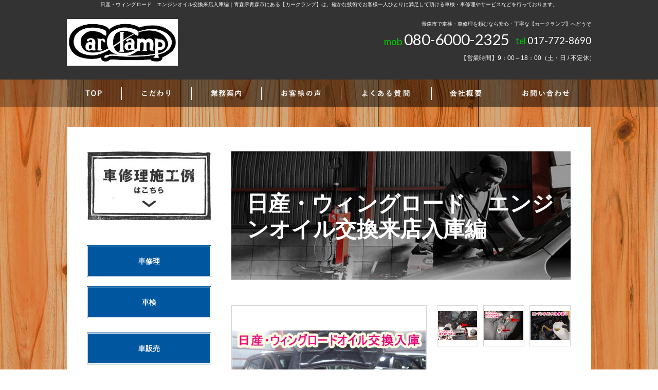

--- FILE ---
content_type: text/html; charset=UTF-8
request_url: http://car-clamp.com/gallery/0056.php
body_size: 5392
content:
<!DOCTYPE html>
<html lang="ja">
<head>
  <meta http-equiv="Content-Type" content="text/html; charset=utf-8">
  <meta name="viewport" content="width=device-width,initial-scale=1.0">
  <meta name="format-detection" content="telephone=no">
    <title>日産・ウィングロード　エンジンオイル交換来店入庫編｜青森市で車検、車修理するならCAR CLAMP</title>
    <meta name="keywords" content="エンジンオイル交換,車修理,オイル交換" />
    <meta name="description" content="" />
    <link href="https://fonts.googleapis.com/css?family=Lato" rel="stylesheet">
    <link href="/static/css/reset.css" rel="stylesheet" type="text/css" />
<link href="/static/css/module.css" rel="stylesheet" type="text/css" />
<link href="../css/reset.css" rel="stylesheet" type="text/css" />

    <link href="../css/common.css?220824_1134" rel="stylesheet" type="text/css" />
    
    <link href="../css/drawer.css" rel="stylesheet" type="text/css" />
    <link href="../css/respond.css" rel="stylesheet" type="text/css" />
    <link href="../css/jquery.fancybox.css" rel="stylesheet" type="text/css" />
    <link href="../css/exvalidation.css" rel="stylesheet" type="text/css" />

<!-- Google Tag Manager -->
<script>(function(w,d,s,l,i){w[l]=w[l]||[];w[l].push({'gtm.start':
new Date().getTime(),event:'gtm.js'});var f=d.getElementsByTagName(s)[0],
j=d.createElement(s),dl=l!='dataLayer'?'&l='+l:'';j.async=true;j.src=
'https://www.googletagmanager.com/gtm.js?id='+i+dl;f.parentNode.insertBefore(j,f);
})(window,document,'script','dataLayer','GTM-KJ26M9D');</script>
<!-- End Google Tag Manager -->

<script src='https://www.google.com/recaptcha/api.js'></script>
    <script type="application/ld+json">
 {
 "@context": "http://schema.org",
 "@type": "Organization",
 "name": "カークランプ",
 "telephone": "080-6000-2325",
 "url": "http://car-clamp.com/",
 "description": "青森市の車検、車修理のカークランプの使命は「志の魂を持って愛する技術を常に磨くこと」です。カークランプは良いサービス、商品を提供し、満足していただく事を心がけています。",
 "logo": "image/logo.jpg",
 "address": {
  "@type": "PostalAddress",
  "postalCode": "038-0031",
  "addressRegion": "青森県",
  "addressLocality": "青森市三内",
  "streetAddress": "丸山381-104"
  }
 }
</script>
<script type="application/ld+json">
{
    "@context": "http://schema.org",
    "@type": "SiteNavigationElement",
   "url": ["/","/concept.php","/voice.php","/faq.php","/company.php","/contact.php"]
}
</script>
<!-- Global site tag (gtag.js) - Google Analytics -->
<script async src="https://www.googletagmanager.com/gtag/js?id=G-EHCGKXEHDV"></script>
<script>
  window.dataLayer = window.dataLayer || [];
  function gtag(){dataLayer.push(arguments);}
  gtag('js', new Date());

  gtag('config', 'G-EHCGKXEHDV');
</script>
</head>
<body class="drawer drawer--left">
<!-- Google Tag Manager (noscript) -->
<noscript><iframe src="https://www.googletagmanager.com/ns.html?id=GTM-KJ26M9D"
height="0" width="0" style="display:none;visibility:hidden"></iframe></noscript>
<!-- End Google Tag Manager (noscript) -->

<h1 class="seotext">日産・ウィングロード　エンジンオイル交換来店入庫編<span>｜青森県青森市にある【カークランプ】は、確かな技術でお客様一人ひとりに満足して頂ける車検・車修理やサービスなどを行っております。</span></h1>
    <div id="wrap">
        <button type="button" class="drawer-toggle drawer-hamburger">
            <span class="sr-only">toggle navigation</span>
            <span class="drawer-hamburger-icon"></span>
        </button>
        <nav class="drawer-nav">
            <ul class="drawer-menu">
                <li>
                    <ul class="sp-nav">
                        <li><a href="http://car-clamp.com">TOP</a></li>
                        <li><a href="../concept.php">こだわり</a></li>
                        <li><a href="../shaken.php">【業務案内】車検</a></li>
                        <li><a href="../repair.php">【業務案内】車修理</a></li>
                        <li><a href="../sales.php">【業務案内】車両販売</a></li>
                        <li><a href="../voice.php">お客様の声</a></li>
                        <li><a href="../faq.php">よくある質問</a></li>
                        <li><a href="../company.php">会社概要 </a></li>
                        <li><a href="../contact.php">お問い合わせ</a></li>
                    </ul>
                    <aside class="sp-banner">
                        <ul>
                            <li>
                                <a href="../gallery/?page=1"><img src="../img/s_banner01.jpg" alt="車修理施工例はこちら"></a>
                            </li>

                        </ul>
                    </aside>
                    <ul class="contentslist">
	<li class="first"><a href="../gallery/repair/">車修理</a></li>
	<li class=""><a href="../gallery/syaken/">車検</a></li>
	<li class=""><a href="../gallery/sales/">車販売</a></li>
	<li class=""><a href="../gallery/bousei/">防錆</a></li>
	<li class=""><a href="../gallery/coating/">ガラスコーティング</a></li>
	<li class=""><a href="../gallery/bankin/">板金塗装</a></li>
	<li class=""><a href="../gallery/Other/">その他</a></li>
	<li class="last"><a href="../http://www.soshin-j.co.jp/noxudol/noxudol_dealer/"><img src="../img_category/4.bmp" alt="ノックスドールホームページ" width="50"></a></li>
</ul>


                </li>
            </ul>
        </nav>
        <header id="header">
            <div class="box">
                <p class="logo wink">
                    <a href="http://car-clamp.com"><img src="../img/logo_new.jpg" alt="カークランプ"></a>
                </p>
                <div class="header">
                    <p class="h-text">
                        青森市で車検・車修理を頼むなら安心・丁寧な【カークランプ】へどうぞ
                    </p>


                    <div class="h-tel">
                        tel <span class="tellink">017-772-8690</span>
                    </div>

                    <div class="h-fax">
                       mob <span class="tellink">080-6000-2325</span>
                    </div>
                    <p class="h-time">【営業時間】9：00～18：00（土・日 / 不定休）</p>
                </div>
            </div>
        </header>
                <nav class="gnav">
            <ul class="nav-box">
                <li class="index">
                    <a href="http://car-clamp.com"><img src="../img/nav01_off.png" alt="トップページ"></a>
                </li>
                <li class="concept">
                    <a href="../concept.php"><img src="../img/nav02_off.png" alt="こだわり"></a>
                </li>
                <li class="about slide">
                    <span><img src="../img/nav03_off.png" alt="業務案内"></span>
                    <ul>
                      <li><a href="../shaken.php"><img src="../img/sub_nav01.jpg" alt="車検"></a></li>
                      <li><a href="../repair.php"><span><img src="../img/sub_nav02.jpg" alt="車修理"></span></a></li>
                      <li class="last"><a href="../sales.php"><img src="../img/sub_nav03.jpg" alt="車両販売"></a></li>
                    </ul>
                </li>

                <li class="voice">
                    <a href="../voice.php"><img src="../img/nav04_off.png" alt="お客様の声"></a>
                </li>
                <li class="faq">
                    <a href="../faq.php"><img src="../img/nav05_off.png" alt="よくある質問"></a>
                </li>
                <li class="company">
                    <a href="../company.php"><img src="../img/nav06_off.png" alt="会社概要"></a>
                </li>
                <li class="contact">
                    <a href="../contact.php"><img src="../img/nav07_off.png" alt="お問い合わせ"></a>
                </li>
            </ul>
        </nav>
        <section>
            <div class="main">
                <div class="content">
                
<div class="module mod_h1">
	<h1>日産・ウィングロード　エンジンオイル交換来店入庫編</h1>
</div>

<div class="mod_gallery_detail gallery_type02">
	<div class="gallery_inner">
		<p class="img_big fancybox"><a href="../img_gallery/69_0.jpg"><img src="../img_gallery/69_0.jpg" alt=""></a></p>
		<ul class="img_list fancybox">
									<li>
					<a href="../img_gallery/69_1.jpg">
						<img src="../img_gallery/69_1.jpg" alt="image/jpeg">
					</a>
				</li>
												<li>
					<a href="../img_gallery/69_2.jpg">
						<img src="../img_gallery/69_2.jpg" alt="image/jpeg">
					</a>
				</li>
												<li>
					<a href="../img_gallery/69_3.jpg">
						<img src="../img_gallery/69_3.jpg" alt="image/jpeg">
					</a>
				</li>
																																					</ul>
	</div>
	
	<div id="gallery_text">
		<div>日産・ウィングロード　エンジンオイル交換来店入庫</div><div>日産・ウィングロードのエンジンオイル交換の依頼がありました。N様ありがとうございます。</div><div>CAR CLAMPでは、エンジンオイル交換の品質管理を徹底してします。品質と言っても「注意してるんだろうな。。。」というだけのイメージを持たれている方の為に詳しくお話ししたいと思います。これはある意味のCAR CLAMPの使命でもあるのですが、先ずエンジンオイルが工場に到着します。早々に蓋にカバーをします。都度使うたびに蓋にカバーをしているのですが、蓋付近に少量にオイルが溢れるます。それをカバーをせずに保管すると砂や砂利、ほこりが付着します。これを都度、付着していないか確認をしカバーをしています。カバーなしの場合、異物をそのままオイルジョッキ（じょーろのようなエンジンに直接入れる容器）に入れることになり、そしてエンジン内部に入れることになり、せっかくの新油が無駄になります。（異音の原因や漏れの原因になります）CAR CLAMPではこんなことは許されません。エンジン内部は非常に精密にできており、それを知っていたら当然の管理作業になります。合わせてオイルジョッキの注入口にもカバーは当然してあります。エンジンオイル交換の工程ではこれは準備段階になります。最初にエンジンオイルを抜き取りますが、これも時間の許す限り抜き切ります。まだ抜けている最中なのに抜き口ボルトを締める所も多いです。古オイルと混ざり、性能半減です。（車検などの際は一日掛けて抜き取ります）、また抜き口ボルトにパッキンが付いていますがこれも使いまわす所が多いですがCAR CLAMPでは問答無用で交換です。交換せずにパッキンからオイル漏れという車両を何台も見てきました。そして抜き口はボルトなのでネジ山が当然あり、ネジ山の汚れも当然きれいに掃除します。そのままボルトを締めるとエンジン内に侵入します。</div><div>これらの作業後、オイルを入れて適量かチェックします。これも入り過ぎの場合、オイル漏れの原因の一つになるので徹底しています。新規でCAR CLAMPに来店された車両では入り過ぎの車両をみます。やはり管理されているところ少ないと感じます。</div><div>エンジンオイル交換は作業後からが勝負になります。次回のステッカーをはり、時期が的外れにならないよう、顧客管理データで調整しながら合わせていきますので、交換忘れでエンジンオイルの劣化を防ぎます。エンジンオイル交換は非常に簡単に考えられていますが、かなり重要です。管理されていない方はCAR CLAMPでのエンジンオイル交換をお勧めいたします。</div>  <div><br></div>	</div>

	<p class="back"><a href="../gallery">一覧へ戻る</a></p>

</div>


                    <div class="contact">
                        <div class="c-box">
                            <div class="c-info">
                                <p class="c-text"><img src="../img/h_text_new.jpg" alt="カークランプ"></p>
                                <div class="tel_box">
                                    <p class="c-mobile">mob<span class="tellink">080-6000-2325</span></p>
                                    <p class="c-tel">tel<span class="tellink">017-772-8690</span></p>
                                </div>
                                <p class="c-time">【営業時間】9：00～18：00（土・日 / 不定休）</p>
                                <div class="c-mail">
                                    <a href="../contact.php"><img src="../img/mail.jpg" alt="お問い合わせはこちら"></a>
                                </div>
                            </div>
                        </div>
                    </div>
                </div>
                <!-- .content -->
                <div class="side">
                    <aside class="s-banner">
                        <ul>
                            <li>
                                <a href="../gallery/?page=1"><img src="../img/s_banner01.jpg" alt="車修理施工例はこちら"></a>
                            </li>

                        </ul>
                    </aside>
<ul class="contentslist">
	<li class="first"><a href="../gallery/repair/">車修理</a></li>
	<li class=""><a href="../gallery/syaken/">車検</a></li>
	<li class=""><a href="../gallery/sales/">車販売</a></li>
	<li class=""><a href="../gallery/bousei/">防錆</a></li>
	<li class=""><a href="../gallery/coating/">ガラスコーティング</a></li>
	<li class=""><a href="../gallery/bankin/">板金塗装</a></li>
	<li class=""><a href="../gallery/Other/">その他</a></li>
	<li class="last"><a href="../http://www.soshin-j.co.jp/noxudol/noxudol_dealer/"><img src="../img_category/4.bmp" alt="ノックスドールホームページ" width="50"></a></li>
</ul>

                    <aside class="s-info">
                        <p class="s-bar"><img src="../img/s_info_new.jpg" alt="カークランプ"></p>
                        <address>
                            <p class="s-add">〒038-0031<br>青森県青森市三内字丸山381-104</p>
                        </address>
                        <p class="s-text">
                            青森市で車検・車修理なら安心・丁寧な【カークランプ】へ！お客様一人一人の悩みや不安をお聞きしてベストなサービスをいたします！
                        </p>
                        <address>
                            <p class="s-mobile">mob<span class="tellink">080-6000-2325</span></p>
                            <p class="s-tel">tel<span class="tellink">017-772-8690</span></p>
                            <p class="s-time">【営業時間】 <br>
  9：00～18：00（土・日 / 不定休）</p>
                        </address>
                        <address class="s-mail">
                            <a href="../contact.php"><img src="../img/s_mail.jpg" alt="お問い合わせはこちら"></a>
                        </address>
                    </aside>
                    <ul class="s_banner">
                        <li class="add">
                        <a href="https://line.me/R/ti/p/%40rqt7730k"><img height="36" border="0" alt="友だち追加" src="https://scdn.line-apps.com/n/line_add_friends/btn/ja.png"></a>
                        </li>
                        <li class="qr">
                            <img src="../img/s_line_qr.jpg" alt="">
                        </li>
                    </ul>
                </div>
            </div>
            <!-- .main -->
        </section>
        <div class="f_bg">
            <ul class="fnav">
                <li><a href="http://car-clamp.com">TOP</a></li>
                <li><a href="../concept.php">こだわり</a></li>
                <li class="about"><a href="../shaken.php">車検</a></li>
                <li class="about"><a href="../repair.php">車修理</a></li>
                <li class="about"><a href="../sales.php">車両販売</a></li>
                <li><a href="../voice.php">お客様の声</a></li>
                <li><a href="../faq.php">よくある質問</a></li>
                <li><a href="../company.php">会社概要 </a></li>
                <li><a href="../contact.php">お問い合わせ</a></li>
            </ul>
        </div>
        <footer class="footer">
            <div class="f-text">
                青森市の【カークランプ】では、お客様に「車の事は全て任せられるので、悩みは必要なく安心」と <br>
思っていただけるような一人一人に合った車検・車修理の技術や商品・サービスなどを提供しております。
            </div>
            <div class="copyright">
                Copyright © CAR CLAMP. All Rights Reserved.
            </div>
        </footer>
        <p class="pagetop">
            <a href="#header"><img src="../img/pagetop.png" alt="ページの先頭へ"></a>
        </p>
    </div>
    <script src="https://ajax.googleapis.com/ajax/libs/jquery/1.8.2/jquery.min.js"></script>
<script src="../static/js/fancybox/jquery.fancybox.js"></script>
<script src="../css/fixHeight.js"></script>
<script src="../css/drawer.min.js"></script>
<script src="../css/iscroll.js"></script>
<script src="../css/smoothScroll.js"></script>
<script src="../css/function.js?220523_1520"></script>
<script src="../css/exvalidation.js"></script>
<script src="../css/exchecker-ja.js"></script>
<script>
  (function(i,s,o,g,r,a,m){i['GoogleAnalyticsObject']=r;i[r]=i[r]||function(){
  (i[r].q=i[r].q||[]).push(arguments)},i[r].l=1*new Date();a=s.createElement(o),
  m=s.getElementsByTagName(o)[0];a.async=1;a.src=g;m.parentNode.insertBefore(a,m)
  })(window,document,'script','https://www.google-analytics.com/analytics.js','ga');

  ga('create', 'UA-104334079-45', 'auto');
  ga('send', 'pageview');

</script>
</body>

</html>


--- FILE ---
content_type: text/css
request_url: http://car-clamp.com/css/common.css?220824_1134
body_size: 5912
content:
@charset "utf-8";
@import url(reset.css);
/*common.css*/
.mainimg {
    display: none;
}
.clearfix:after {
	content: ".";
	display: block;
	height: 0;
	clear: both;
	visibility: hidden;
}
.fs12{font-size: 0.85em;}
.fs13{font-size: 0.93em;}
.fs15{font-size: 1.07em;}
.fs16{font-size: 1.15em;}
.fs18{font-size: 1.28em;}
.tac{text-align: center;}
.tar{text-align: right;}
.dib{display: inline-block;}
.fwb{font-weight: bold;}
.mb0{margin-bottom:0px !important;}
.mb5{margin-bottom:5px !important;}
.mb10{margin-bottom:10px !important;}
.mb15{margin-bottom:15px !important;}
.mb20{margin-bottom:20px !important;}
.mb25{margin-bottom:25px !important;}
.mb30{margin-bottom:30px !important;}
.mb35{margin-bottom:35px !important;}
.mb40{margin-bottom:40px !important;}
.mb45{margin-bottom:45px !important;}
.mb50{margin-bottom:50px !important;}
.mb55{margin-bottom:55px !important;}
.mb60{margin-bottom:60px !important;}
.mb65{margin-bottom:65px !important;}
.mb70{margin-bottom:70px !important;}
.mb80{margin-bottom:80px !important;}
.display_none{display: none;}

.mod_link_banner_center {
   text-align: center;
}
.mod_link_banner_center.mod_img_origin .img_origin,
.mod_link_banner_right.mod_img_origin .img_origin,
.mod_link_banner_left.mod_img_origin .img_origin,
.mod_link_banner_center.mod_img_large .img_large,
.mod_link_banner_center.mod_img_medium .img_medium,
.mod_link_banner_center.mod_img_small .img_small{
	margin-bottom: 10px;
}




/* base
------------------------------*/
body {
	min-width: 1080px;
	background: #fff;
	font-size: 1em;
	font-family: "メイリオ", "Meiryo",
		"ヒラギノ角ゴ Pro W3", "Hiragino Kaku Gothic Pro",
		sans-serif;
	color: #333333;
	word-wrap:break-word;
}

a:link {
	color: #3F301F;
	font-weight: bold;
	text-decoration: underline;
}

a:visited {
	color:#3F301F;
	font-weight: bold;
	text-decoration: underline;
}

a:hover {
	font-weight: bold;
	text-decoration: none;
}
body .sbox-cen,
body h1.seotext{
	background: #333333;
	font-size: 1.0em;
	line-height: 1.7;
	text-align: center;
	font-weight: normal;
	color: #fff;
}
#wrap {
	background: #fff url('../img/bg.jpg') ;
	font-size: 1.4em;
	line-height: 1.8;
}

/* table
------------------------------*/
table {
	width: 100%;
}
.module.mod_text table {
	width: 100%;
}
.module.mod_text th,
.module.mod_text td {
	height: auto;
	min-width: 0;
	border: 1px solid #D4D4D4;
	padding: 15px 19px 14px;
	text-align: left;
	vertical-align: top;
	font-weight: normal;
}
.module.mod_text th,
.module.mod_text td.cols-label,
.module.mod_text td.row-label {
	vertical-align: top;
	background: #F2F2F2;
}
.module.mod_text td.cols-label{
	width: 220px;
}

/* header
------------------------------*/
#header {
	background: #333333;
	overflow: hidden;
	padding: 20px 40px 27px;
	color: #fff;
}
#header .box{
	width: 1020px;
	margin: 0 auto;
	overflow: hidden;
}
.logo {
	text-align: left;
	float: left;
}
.header {
	float: right;
	width: 560px;
	text-align: right;
	font-size: .71em;
	line-height: 1.4;
}
.h-text {
	margin-bottom: 8px;
	line-height: 2;
}

.h-tel {
	font-family: 'Lato', sans-serif;
	font-size: 1.7em;
	line-height: 1.0;
	padding-left: 12px;
	color: #00CC00;
	float: right;
	margin-right: 0px;
	margin-top: 6px;


}
.h-tel .tellink {
	display: inline-block;
	vertical-align: bottom;
	font-size: 1.11em;
	line-height: 1;
	color: #FFF;
}

.h-fax {
	font-family: 'Lato', sans-serif;
	font-size: 1.9em;
	line-height: 1.0;
	padding-left: 29px;
	float: right;
	color: #00CC00;
}
.h-fax .tellink {
	display: inline-block;
	color: #FFF;
	font-size: 1.57em;
	line-height: 0.9;
}
.h-tel a {
	font-weight: normal;
	text-decoration: none;
}
.h-time {
	margin-top: 15px;
	font-size: 1.2em;
	clear: both;
	display: inline-block;
	margin-right: -8px;
	/* color: #3B310C; */
}
.h-mail{
	float: right;
	width: 180px;
	margin-left: 13px;
}

/* nav
------------------------------*/
.gnav{
	background: url('../img/nav_bg.png') 0 0 repeat-x;
	/* border-top: 1px solid #49A975; */
	/* margin-bottom: 50px; */
	overflow: hidden;
}

.gnav .nav-box {

	width: 1020px;
	margin: 0px auto 0px;
}
.gnav .nav-box li {
	float: left;
	/* position: relative; */
}
.gnav .nav-box li:last-child {
	border-right: none;
}
.gnav .nav-box li span{
	display: block;
}

/* .slide
-------------------------------------------- */
.gnav ul li.slide {
	/* position: absolute; */
	width: 136px;
	/* display: block; */
	z-index: 999;
}
.gnav ul li.slide img {
	cursor: pointer;
}
.gnav ul li.slide ul {
	width: 135px;
	margin: 0;
	display:  none;
	position: absolute;
}
.gnav ul li.slide ul li {
	float: none;
	text-align: center;
}
.gnav ul li.slide ul li a {
	font-size: 1.2em;
	font-weight: normal;
	line-height: 1.4;
	text-decoration: none;
	display: block;
}
.gnav ul li.slide ul li.last a {
	border-bottom: none;
}
.gnav ul li.slide ul li a:hover {
	opacity: 0.8;
}
.gnav ul li.not ul {
	display: block;
}

/* main
------------------------------*/

.mainimg {
	text-align: center;
}
.mainimg img{
	max-width: 100%;
}
.main {
	background: #fff;
	overflow: hidden;
	width: 1020px;
	padding: 47px 40px 90px ;
	margin: 40px auto 0;
}

/* content
------------------------------*/
.content {
	float: right;
	width: 660px;
}
.map {
  width: 100%;
  height: auto;
}
.content iframe {
  max-width: 100%;
}
.video {
  position: relative;
  width: 100%;
  padding-top: 56.25%;
}
.video iframe {
  position: absolute;
  top: 0;
  right: 0;
  width: 100% !important;
  height: 100% !important;
}
/* contact-btn */
.content .contact {
	display: block;
	width: 100%;
	background:
	url(../img/cbtn_top.jpg) left top /100% auto no-repeat,
	url(../img/cbtn_bottom.jpg) left bottom /100% auto no-repeat,
	url(../img/cbtn_side.jpg) left top /100% auto repeat-y;
	/* padding: 24px 50px 29px; */
	text-decoration: none;
	font-size: .85em;
	font-weight: normal;
	color: #333;
	margin: -10px 0 0;
	padding: 29px 4% 25px;
}

.content .contact .c-text {
	text-align: center;
	line-height: 1;
	padding-bottom: 42px;
	max-width: 62%;
	margin: 0 auto;
}
.content .contact .c-box {
	overflow: hidden;
	/* border: 3px solid rgba(255, 255, 255, 0.58); */
}
.content .contact .c-info {
	/* width: 345px;
	float: right; */
	/* margin-right: 60px; */
	/* padding-top: 10px; */
	text-align: center;
}

.content .contact .c-time{
	font-size: 1.16em;
	clear: both;
	margin-top:10px;
	margin-bottom: 17px;
    font-family:'游ゴシック', 'Yu Gothic', YuGothic, "ヒラギノ角ゴ Pro W3" , "Hiragino Kaku Gothic Pro" , "Meiryo UI" , "メイリオ" , Meiryo , "ＭＳ Ｐゴシック" , "MS PGothic" , sans-serif;
font-weight: bold;
}
.content .contact .tel_box{
	letter-spacing: -1em;
}
.content .contact .tel_box > *{
	display: inline-block;
	letter-spacing: normal;
	vertical-align: bottom;
}
.content .contact .c-tel {
	font-family: 'Lato', sans-serif;
	/* margin-bottom: 5px; */
	font-size: 1.41em;
	line-height: 1.0;
	color: #392621;

}
.content .contact .c-tel span {
	font-size: 1.64em;

	margin-bottom: 0px;
	    line-height: 1;
	    margin-left: 8px;
	    margin-top: 10px;
}


.content .contact .c-mobile {
	font-family: 'Lato', sans-serif;
	font-size: 1.58em;
	line-height: 1.0;
	color: #392621;
	margin-right: 15px;
}
.content .contact .c-mobile span {
	font-size: 2em;
	line-height: 1.0;
	margin-left: 8px;
}


/* side
------------------------------*/
.side {
	float: left;
	width: 240px;
	font-size: .71em;
}
.s-info {
	background: #fff;
	/* border: 1px solid #F4ECCE; */
	margin-bottom: 30px;
	padding: 0px 10px 0px;
}
.s-info h3 {
	font-size: 1.2em;
	font-weight: bold;
	margin-bottom: 8px;
}
.s-bar{
	margin-bottom: 17px;
	text-align: center;
}

.s-info .s-bar img{
	width: auto !important;
	text-align: center;

}
.s-info .s-text {
	font-size: 1em;
	padding-right: 5px;
	line-height: 1.6;
	text-align: left;
	margin-bottom: 12px;
	/* padding-top: 15px; */
	/* background:  url(../img/br.jpg) 0 0 repeat-x; */
}
.s-info .s-add{
	margin-bottom: 11px;
	font-size: 1em;
	line-height: 1.6;
}

.s-tel {
	font-family: 'Lato', sans-serif;
	font-size: 1.7em;
	line-height: 1.0;
	color: #333;
	margin-bottom: 9px;
	text-align: left;
}
.s-tel span {
	margin-left: 9px;
	margin-bottom: 5px;
	font-size: 1.0em;
	color: #333;
}
.s-imgtext{
	margin-bottom: 12px;
}
.s-mobile {
	font-family: 'Lato', sans-serif;
	/* margin-bottom: 5px; */
	font-size: 1.7em;
	line-height: 1.0;
	color: #333;
	margin-bottom: 9px;
	text-align: left;
}
.s-mobile span {
	position: relative;
	top: 1px;
	margin-left: 5px;
	font-size: 1.47em;
	color: #333;

}
.s-mail {
	margin: 0px -10px;
}
.s-time {
	margin-bottom: 28px;
	font-size: 1.2em;
	color: #000000;
	text-align: left;
}
.s-cat{
	margin-bottom: 30px;
}
.s-time .s-hour{
	font-family: 'Sansita', 'Yu Gothic', YuGothic, sans-serif;
	padding-right: 20px;
}
.s-time span{
	padding-left: 13px;
	font-weight: bold;
}
.s-banner {
	margin-bottom: 50px;
}
.s-banner li {
	margin-bottom: 20px; 
}


.s_banner img{
    max-width: 100%;
    }.s_banner li{
text-align: center;}
.s_banner li+li{
    margin-top: 20px;
}


/* カテゴリ（side）
------------------------------*/
.contentslist {
	margin-bottom: 50px;
	font-size: 1.2em;
	font-family:'游ゴシック', 'Yu Gothic', YuGothic, "ヒラギノ角ゴ Pro W3" , "Hiragino Kaku Gothic Pro" , "Meiryo UI" , "メイリオ" , Meiryo , "ＭＳ Ｐゴシック" , "MS PGothic" , sans-serif;
}
.contentslist>li {
	margin-bottom: 30px;
	font-size: 1.4rem;
}
.contentslist>li.first {
	margin-bottom: 20px;
}
/* 画像のとき */
.contentslist .img-category {
	text-align: center;
}
.contentslist .img-category img {
	width: auto;
	height: auto;
	max-width: 100%;
}
.contentslist .img-category.nolink .n_title {
	display: none;
}
/* テキストのみのとき */
.nolink .n_title {
	border: 2px solid #045AA1;
	display: block;
	padding: 8px 10px 7px;
	font-weight: bold;
	text-align: center;
	color: #02599F;
	font-family:'游ゴシック', 'Yu Gothic', YuGothic, "ヒラギノ角ゴ Pro W3" , "Hiragino Kaku Gothic Pro" , "Meiryo UI" , "メイリオ" , Meiryo , "ＭＳ Ｐゴシック" , "MS PGothic" , sans-serif;
	position: relative;
}
.nolink .n_title::after{
	position: absolute;
	top:2px;
	left: 2px;
	content: "";
	height: calc(100% - 4px);
	width: calc(100% - 4px);
	border: 1px solid #045AA1;
	display: block;
}
/* テキスト+リンクのとき */
.text-category.text-link {
	background: none;
	border: none;
	padding: 0;
	text-align: left;
}
.contentslist .parent-text>a,
.contentslist .text-link a {
	display: block;
	position: relative;
	width: 100%;
background: #00579F;
	border: 1px solid #fff;
	outline: 1px solid #00579F;
	padding: 17px 19px 16px 19px;
	text-decoration: none;
	font-weight: bold;
	color: #fff;
	font-family:'游ゴシック', 'Yu Gothic', YuGothic, "ヒラギノ角ゴ Pro W3" , "Hiragino Kaku Gothic Pro" , "Meiryo UI" , "メイリオ" , Meiryo , "ＭＳ Ｐゴシック" , "MS PGothic" , sans-serif;
	text-align: center;
}
.contentslist .parent-text>a::before,
.contentslist .text-link a::before {
}
.contentslist .parent-text>a:hover,
.contentslist .text-link a:hover {
	opacity: .8;

}

/* sublist */
.sublist {
	margin-bottom: 30px;
	font-size: 1.2rem;
	text-align: left;
}
.sublist li {
	font-size: 1.0em;
	line-height: 1.2;
}
.sublist li a {
	display: block;
	position: relative;
	padding: 14px 10px 12px 11px;
	font-family:'游ゴシック', 'Yu Gothic', YuGothic, "ヒラギノ角ゴ Pro W3" , "Hiragino Kaku Gothic Pro" , "Meiryo UI" , "メイリオ" , Meiryo , "ＭＳ Ｐゴシック" , "MS PGothic" , sans-serif;
	color: #3F301F;
	font-weight: bold;
	text-decoration: none;
}

.sublist li a:hover {
	text-decoration: underline;
}
/* .sublist li a::before {
	content: '';
	position: absolute;
	top: 10px;
	left: 20px;
	width: 7px;
	height: 12px;
	background: url(../img/icon_arrow.png) center no-repeat;
	-webkit-transition: transform .3s;
	transition: transform .3s;
} */
.sublist li a:hover::before {
	-webkit-transform: translateX(3px);
	transform: translateX(3px);
}

/* footer
------------------------------*/
.footer {
	text-align: center;
	font-size: .71em;
	color:#fff;
	background: #333333;
}

.f_bg{
	/* border-top: 1px solid #F4ECCE; */
	background: #333333;
}
.fnav {
	width: 1031px;
	margin: 0 auto;
	padding: 15px 0 13px;
	text-align: center;
	color: #FFF;
	letter-spacing:-1em;
}
.fnav li {
	display: inline-block;
	font-size: 0.85em;
	letter-spacing: normal;
	line-height: 1.0;
	margin-right: 36px;
}
.fnav li:last-child{
	margin-right: 0;
}
.fnav li.about{
	margin-right: 0;
}
.fnav li.about::before{
	content: "【業務案内】";
	font-weight: normal;
}
.fnav li.about+.about::before{
	content: "：";
}
.fnav li.about+li:not(.about){
	margin-left: 36px;
}
.fnav li a{
	color: #00CC00;
	font-weight: bold;
	text-decoration: none;
}

.fnav li a:hover{
	text-decoration: underline;
}
.f-text {
	width: 1031px;
	margin: 0 auto;
	padding-top: 7px;
	margin-bottom: 16px;
	text-align: center ;
	font-size: 1em;
	line-height: 1.8;
	color: #fff;
	/* color: #FFF; */
	/* background: #97A041; */
}


.copyright {
	/* width: 1031px; */
	/* background: #E6A22F; */
	margin: 0 auto;
	line-height: 1.4;
	font-size: 1em;
	color: #fff;
	text-align: center ;
	padding: 9px 0 8px;
}

/* pagetop
------------------------------*/
.pagetop {
	display: none;
	width: 1020px;
	margin: 0 auto;
}
.pagetop a {
	display: block;
	position: fixed;
	bottom: 236px;
	margin-left: 1080px;
}
/*===============================================
  画面の横幅が1120px以下に適用
===============================================*/
@media screen and (max-width: 1300px){
	.pagetop a {
		right: 0;
		margin-left: auto;
	}
}


/* module
------------------------------*/
/* 全体 */
.module {
	margin-bottom: 50px;
}
/* 見出し */
.module.mod_h1 {
	margin-bottom: 50px;
}
.mod_h1 h1 {
	background: #000 url('../img/h1_bg.jpg') center top no-repeat;
	font-family:'游ゴシック', 'Yu Gothic', YuGothic, "ヒラギノ角ゴ Pro W3" , "Hiragino Kaku Gothic Pro" , "Meiryo UI" , "メイリオ" , Meiryo , "ＭＳ Ｐゴシック" , "MS PGothic" , sans-serif;
font-weight: 600;
	padding: 77px 30px 73px;
	font-size: 3em;
	line-height: 1.2;
	text-align: left;
	color: #fff;
}
.module.mod_h2 {
	margin-bottom: 30px;
}
.mod_h2 h2 {
	background: url('../img/h2_bg.jpg') left 0px top 0px no-repeat ;
	font-family:'游ゴシック', 'Yu Gothic', YuGothic, "ヒラギノ角ゴ Pro W3" , "Hiragino Kaku Gothic Pro" , "Meiryo UI" , "メイリオ" , Meiryo , "ＭＳ Ｐゴシック" , "MS PGothic" , sans-serif;
	border-bottom: none;
	border-left: none;
	padding: 13px 0px 4px 31px;
	font-size: 1.71em;
	line-height: 1.4;
	color: #333;
	font-weight: 600;
	/* text-align: center; */
}
.module.mod_h3 {
	margin-bottom: 20px;
}
.module.mod_h3 h3 {
	padding: 6px 11px 5px 9px;
	background: none;
	border-left: 10px solid #065BA1;
	color: #333;
	font-weight: bold;
	text-align: left;
}

/* ファイルアイコン */
.mod_file{
  display: table;
}
.mod_file>.text_box {
  margin: 0;
  display: table-cell;
  vertical-align: middle;
  width: 100%;
  padding-left: 20px;
  padding-bottom: 8px;
}
.mod_file .text_box{}
.mod_file .pdf a::before,
.mod_file .word a::before,
.mod_file .xls a::before{
  display: table-cell;
}
 .mod_file a img {
	display: none;
	margin-right: 20px;
}
.mod_file .pdf a::before {
  content: url(../img/icon_pdf_off.jpg);
  margin-right: 20px;
}
.mod_file .word a::before {
  content: url(../img/icon_word_off.jpg);
  margin-right: 20px;
}
.mod_file .xls a::before {
  content: url(../img/icon_excel_off.jpg);
  margin-right: 20px;
}
.mod_file .pdf a:hover::before{
  content: url(../img/icon_pdf_on.jpg);
}
.mod_file .word a:hover::before{
  content: url(../img/icon_word_on.jpg);
}
.mod_file .xls a:hover::before {
  content: url(../img/icon_excel_on.jpg);
}
.mod_file .pdf a::after{
  content: url(../img/icon_pdf_on.jpg);
  display: none;
}
.mod_file .word a::after{
  content: url(../img/icon_word_on.jpg);
  display: none;
}
.mod_file .xls a::after {
  content: url(../img/icon_excel_on.jpg);
  display: none;
}

/* news gallery 共通
------------------------------*/
/* pagebute */
.mod_news_list ul.pager,
.mod_gallery_list ul.pager {
	text-align: right;
	font-size: 0;
}
.mod_news_list ul.pager li,
.mod_gallery_list ul.pager li {
	display: inline-block;
	margin: 0 5px;
}
.mod_news_list ul.pager a,
.mod_gallery_list ul.pager a {
	display: block;
	width: 28px;
	height: 28px;
	background: #F0F0F0;
	padding: 0;
	font-size: 14px;
	font-weight: bold;
	line-height: 30px;
	text-align: center;
	text-decoration: none;
	color: #065BA1;
	border: 1px solid #F0F0F0;
}
.mod_news_list ul.pager a:hover,
.mod_news_list ul.pager a.current,
.mod_gallery_list ul.pager a:hover,
.mod_gallery_list ul.pager a.current {
	background: #065BA1;
	border: 1px solid #065BA1;
	color: #FFF;
}
/* back */
.mod_news_detail .back a,
.mod_gallery_detail .back a {
	display: block;
	width: 242px;
	background: url(../img/btn_back.jpg) center no-repeat;
	/* -webkit-background-size: auto 100%;
	background-size: auto 100%; */
	padding: 75px 0 0;
	margin: 0 auto 50px;
	font-size: 0;
}
.mod_news_detail .back a::after,
.mod_gallery_detail .back a::after {
	content: url(../img/btn_back.jpg);
	display: none;
}
.mod_news_detail .back a:hover,
.mod_gallery_detail .back a:hover {
	background: url(../img/btn_back.jpg) center no-repeat;
	/* -webkit-background-size: auto 100%;
	background-size: auto 100%; */
	opacity: 0.8;
}

/* news
------------------------------*/
/* list */
.mod_news_list {
	margin-bottom: 50px;

}
.mod_news_list #news {
	margin-bottom: 30px;
	/* background: url(../img/bg_news.jpg) left top repeat-y; */
	/* padding: 40px 0; */
}
.mod_news_list #news dl {
	border: none;
	/* background: url(../img/icon_news.jpg) 15px 16px no-repeat; */
	padding: 10px 0 8px 12px;
	line-height: 1.6;
	/* border-bottom: 1px dotted #CFC1A9; */
}
.mod_news_list #news dl dt {
	float: left;
}
.mod_news_list #news dl dd {
	margin-left: 110px;
}
.mod_news_list #news dl dd a{
	color: #3F301F;
	font-weight: bold;
	text-decoration: none;
}
.mod_news_list #news dl dd a:hover{
	text-decoration: underline;
}
/* btn */
.mod_news_list p.pager a {
	display: block;
	width: 242px;
	background: url(../img/btn_news.jpg) center no-repeat;
	/* -webkit-background-size: auto 100%; */
	/* background-size: auto 100%; */
	padding: 75px 0 0;
	margin: 0 auto 50px;
	font-size: 0;
}

.mod_news_list p.pager a:hover {

	opacity: .8;
}
/* detail */
#news_detail {
	margin-bottom: 50px;
}
.mod_news_detail .date {
	color: #333;
}

/* gallery
------------------------------*/
/* pickup */
.mod_gallery_list {
	margin-bottom: 50px;
}
.mod_pickup_gallery #gallery,
.mod_gallery_list #gallery {
	width: 100%;
}
.mod_pickup_gallery #gallery dl,
.mod_gallery_list #gallery dl {
	width: 200px;
	margin: 0 30px 20px 0;
}
.mod_gallery_list #gallery dl dt {
	line-height: 1.8;
}
#gallery dl dt a {
	position: relative;
	display: block;
	color: #3F301F;
	font-weight: bold;
	text-decoration: none;
	}

.mod_gallery_list #gallery dl dt a:hover {
	text-decoration:underline;
}

#gallery dl dd.img {
	background: #fff;
}
#gallery dl dd.img a {
	position: relative;
	display: block;　
	height: 200px;　
    width: 200px;　
	border: 1px solid #D4D4D4;
}
#gallery dl dd.img a img {
	position: absolute;
	top: 50%;
	left: 50%;
	width: auto;
	height: auto;
	max-width: 100%;
	max-height: 100%;
	padding: 1px;
	-webkit-transform: translate(-50%, -50%);
	transform: translate(-50%, -50%);
}
#gallery dl dt+dd {
	display: none;
}
/* btn */
.mod_gallery_list p.pager a {
	display: block;
	width: 242px;
	background: url(../img/btn_gallery.jpg) center no-repeat;
	padding: 75px 0 0;
	margin: 0 auto 50px;
	font-size: 0;
}

.mod_gallery_list p.pager a:hover {

	opacity: 0.8;
}

/* detail */
.mod_gallery_detail {
	margin-bottom: 50px;
}
#gallery_text {
	margin-bottom: 16px;
	display: inline-block;
}
/* type01 */
.mod_gallery_detail.gallery_type01 .img_big {
	width: 400px;
	margin-bottom: 10px;
}
.mod_gallery_detail.gallery_type01 ul.img_list li{
	margin-top: 15px;
}
.mod_gallery_detail.gallery_type01 .img_big a {
	width: 400px;
	height: 400px;
	border: 1px solid #D4D4D4;
	background: #fff;
	display: table-cell;
}
.mod_gallery_detail.gallery_type01 .img_big a img {
	max-width: 396px;
	max-height: 396px;
}
.mod_gallery_detail.gallery_type01 ul.img_list {
	width: 100%;
	max-width: 500px;
}
.mod_gallery_detail.gallery_type01 ul.img_list li a {
	width: 80px;
	height: 80px;
	border: 1px solid #D4D4D4;
	background: #fff;
}
.mod_gallery_detail.gallery_type01 ul.img_list li a img {
	max-width: 76px;
	max-height: 76px;
}
/* type02 */
.mod_gallery_detail.gallery_type02 .img_big {
	width: 380px;
	margin: 0 20px 20px 0;
}
.mod_gallery_detail.gallery_type02 .img_big a {
	width: 380px;
	height: 380px;
	border: 1px solid #D4D4D4;
	background: #fff;
}
.mod_gallery_detail.gallery_type02 .img_big a img {
	max-width: 376px;
	max-height: 376px;
}
.mod_gallery_detail.gallery_type02 ul.img_list {
	width: 260px;
}
.mod_gallery_detail.gallery_type02 ul.img_list li {
	margin: 0 10px 10px 0;
}
.mod_gallery_detail.gallery_type02 ul.img_list li:nth-child(2n) {
	margin-right: 10px;
}
.mod_gallery_detail.gallery_type02 ul.img_list li:nth-child(3n) {
	margin-right: 0;
}
.mod_gallery_detail.gallery_type02 ul.img_list li a {
	width: 80px;
	height: 80px;
	border: 1px solid #D4D4D4;
	background: #fff;
}
.mod_gallery_detail.gallery_type02 ul.img_list li a img {
	max-width: 76px;
	max-height: 76px;
}
/* type03 */
.mod_gallery_detail.gallery_type03 .before_after {
	width: 100%;
}
.mod_gallery_detail.gallery_type03 .before_after .before {
	width: 310px;
	margin-right: 40px;
}
.mod_gallery_detail.gallery_type03 .before_after .after {
	width: 310px;
}
.mod_gallery_detail.gallery_type03 .before_after dl dt {
	margin-bottom: 22px;
	font-size: 0;
}
.mod_gallery_detail.gallery_type03 .before_after dl dt::before {
	content: '';
	display: block;
	width: 100%;
	padding-top: 40px;
	background: url(../img/bg_before.jpg) center no-repeat;
	/* -webkit-background-size: auto 100%;
	background-size: auto 100%; */
}
.mod_gallery_detail.gallery_type03 .before_after .after dt::before {
	background: url(../img/bg_after.jpg) center no-repeat;
	/* -webkit-background-size: auto 100%;
	background-size: auto 100%; */
}
.mod_gallery_detail.gallery_type03 .before_after dl dd a {
	width: 310px;
	height: 310px;
	border: 1px solid #D4D4D4;
	background: #fff;
}
.mod_gallery_detail.gallery_type03 .before_after dl dd a img {
	max-width: 306px;
	max-height: 306px;
}
.mod_gallery_detail.gallery_type03 ul.img_list{
	width: 100%;
}
.mod_gallery_detail.gallery_type03 ul.img_list li {
	margin-right: 10px;
}
.mod_gallery_detail.gallery_type03 ul.img_list li:nth-child(4n) {
	margin-right: 0;
}
.mod_gallery_detail.gallery_type03 ul.img_list li:nth-child(4) {
	margin-right: 40px;
}
.mod_gallery_detail.gallery_type03 ul.img_list li a {
	width: 70px;
	height: 70px;
	border: 1px solid #D4D4D4;
	background: #fff;
}
.mod_gallery_detail.gallery_type03 ul.img_list li a img {
	max-width: 66px;
	max-height: 66px;
}


/* リンク */
.mod_link_banner_center.mod_img_medium .img_medium {
	margin-bottom: 20px;
}

/* #contact_form
------------------------------*/
#contact_form{
	margin-top: 0;
}
#contact_form table {
	width: 100%;
}
#contact_form table th,
#contact_form table td {
	border: 1px solid #D4D4D4;
	background: #FFF;
	padding: 15px 17px 13px;
	text-align: left;
	vertical-align: top;
}
#contact_form table th {
	width: 220px;
	background: #F2F2F2;
	vertical-align: top;
	font-weight: normal;
}
#contact_form table td {
	font-size: .85em;
}
#contact_form td input[type="text"] {
	max-width: 400px;
	height: 29px;

	padding: 5px;
	margin: 8px 0 4px;
}
#contact_form table td input.zipcode {
	width: 150px;
}
#contact_form td input[type="text"] ,
#contact_form  table textarea{
	background:none;
	border: 1px solid #CCCCCC;
}
#contact_form  table textarea {
	max-width: 400px;
	height: 110px;
	padding: 10px;
	margin-top: 4px;
	font-size: 1.2em;
	font-family: "メイリオ", "Meiryo",
		"ヒラギノ角ゴ Pro W3", "Hiragino Kaku Gothic Pro",
		sans-serif;
}
#contact_form p.submit button {
	display: block;
	width: 274px;
	background: url(../img/btn_send.jpg) center no-repeat;
	background-size: auto 100%;
	padding: 85px 0 0;
	margin: 24px auto 50px;
	font-size: 0;
	border: none;
	outline: none;
}
#contact_form p.submit button:hover {
	opacity: .8;
}
#contact_form table th span.req{
	color:#C93D3F ;
	margin-left: -10px;
}
#contact_form  p.submit{
}


/*===============================================
  画面の横幅が680px以下に適用
===============================================*/
@media screen and (max-width: 680px){

	.mod_h1 h1{
		font-size: 2.3em;
		padding:60px 10px 55px;
	}
	.content .contact {
		margin-bottom: 30px;
		padding-top: 20px;
	}
	.content .contact .tel_box > *{
		display: block;
	}
	.content .contact .c-text{
		padding-bottom: 24px;
	}
	.content .contact .c-mobile{
		margin-right: 0;
		margin-bottom: 10px;
	}
	.content .contact .c-mobile a,
	.content .contact .c-tel a{
		text-decoration: none;
		font-weight: normal;
	}
	.content .contact .tel_box{
		font-size: 0.85em;
	}

	.scroll{
		overflow: auto;　　　　/*tableをスクロールさせる*/
		white-space: nowrap;　　/*tableのセル内にある文字の折り返しを禁止*/
	}
	.scroll::-webkit-scrollbar{　　/*tableにスクロールバーを追加*/
 		height: 5px;
	}
	.scroll::-webkit-scrollbar-track{　　/*tableにスクロールバーを追加*/
 		background: #F1F1F1;
	}
	.scroll::-webkit-scrollbar-thumb {　　/*tableにスクロールバーを追加*/
 		background: #BCBCBC;
	}
	.scroll{
		-webkit-overflow-scrolling: touch;
	}
	.scroll td{white-space: nowrap;}

	/* table */
	.module.mod_text th,
	.module.mod_text td {
		display: table-cell;
		min-width: 96px !important;
		width: auto !important;
		height: auto !important;
		padding: 12px 10px 10px;
	}

	/* pickup */
	.mod_pickup_gallery #gallery dl,
	.mod_gallery_list #gallery dl {
		width: 30% !important;
		margin-right: 5%;
	}
	.mod_gallery_list #gallery dl dd.img a {
		width: 100%;
		padding-bottom: 96%;
		height: auto;
	}

	/* type02 */
	.mod_gallery_detail.gallery_type02 .img_big {
		float: none;
		margin: 0 auto 20px;
	}
	.mod_gallery_detail.gallery_type02 .img_big a {
		display: table-cell;
	}
	.mod_gallery_detail.gallery_type02 ul.img_list {
		width: 100%;
	}
	.mod_gallery_detail.gallery_type02 ul.img_list li {
		margin: 0 5px 10px;
	}
	.mod_gallery_detail.gallery_type02 ul.img_list li:nth-child(2n) {
		margin-right: 5px;
	}
	.mod_gallery_detail.gallery_type02 ul.img_list li:nth-child(3n) {
		margin-right: 5px;
	}
	/* type03 */
	.mod_gallery_detail.gallery_type03 .before_after .before {
		width: 50%;
		padding: 0 10px;
		margin: 0;
	}
	.mod_gallery_detail.gallery_type03 .before_after .after {
		padding: 0 10px;
		width: 50%;
		margin: 0;
	}
	.mod_gallery_detail.gallery_type03 .before_after dl dd {
		position: relative;
		padding-bottom: 100%;
	}
	.mod_gallery_detail.gallery_type03 .before_after dl dd a {
		position: absolute;
		top: 0;
		left: 0;
		width: 100%;
		height: 100%;
		max-width: 100%;
		max-height: 100%;
	}
	.mod_gallery_detail.gallery_type03 .before_after dl dd a img {
		position: absolute;
		top: 50%;
		left: 50%;
		width: auto;
		height: auto;
		max-width: 100%;
		max-height: 100%;
		-webkit-transform: translate(-50%, -50%);
		transform: translate(-50%, -50%);
	}
	.mod_gallery_detail.gallery_type03 ul.img_list li {
		margin: 0 5px 10px;
	}
	.mod_gallery_detail.gallery_type03 ul.img_list li:nth-child(4n) {
		margin-right: 5px;
	}
	.mod_gallery_detail.gallery_type03 ul.img_list li:nth-child(4) {
		margin-right: 5px;
	}

	#contact_form table th,
	#contact_form table td {
		display: block;
		width: 100%;
	}
	#contact_form table th,
	#contact_form table tr:not(:last-child) td{
		border-bottom: none;
	}

}

/*===============================================
  画面の横幅が480px以下に適用
===============================================*/
@media screen and (max-width: 480px){

	/* pickup */
	.mod_pickup_gallery #gallery dl,
	.mod_gallery_list #gallery dl {
		float: none;
		width: 60% !important;
		margin: 0 auto 10px;
	}
	.mod_pickup_gallery #gallery dl:nth-child(3n),
	.mod_gallery_list #gallery dl:nth-child(3n) {
		margin-right: auto;
	}
	/* type01 */
	.mod_gallery_detail.gallery_type01 .img_big {
		width: 280px;
		margin-bottom: 25px;
	}
	.mod_gallery_detail.gallery_type01 .img_big a {
		width: 280px;
		height: 280px;
	}
	.mod_gallery_detail.gallery_type01 .img_big a img {
		max-width: 276px;
		max-height: 276px;
	}
	/* type02 */
	.mod_gallery_detail.gallery_type02 .img_big {
		width: 280px;
	}
	.mod_gallery_detail.gallery_type02 .img_big a {
		width: 280px;
		height: 280px;
	}
	.mod_gallery_detail.gallery_type02 .img_big a img {
		max-width: 276px;
		max-height: 276px;
	}

	.mod_news_list #news dl dt {
		float: none;
	}
	.mod_news_list #news dl dd {
		margin: 0;
	}
}
.text-center{
	text-align: center;
}
.text-right{
	text-align: right;
}
.marb-20{
	margin-bottom: 20px!important;
}
.marb-10{
	margin-bottom: 10px!important;
}
.marb-26{
	margin-bottom: 26px!important;
}
.marb-30{
	margin-bottom: 30px!important;
}
.marb-40{
	margin-bottom: 40px!important;
}
.mgbt30{
	margin-bottom: 30px;
}
.g-recaptcha>div {
margin: 20px auto;
}

--- FILE ---
content_type: text/css
request_url: http://car-clamp.com/css/respond.css
body_size: 1566
content:
@charset "utf-8";

/* モバイルメニュー
------------------------------*/


/* background */

.drawer--left .drawer-hamburger {
  display: none;
  top: 5px;
  left: auto;
  right: 5px;
  width: 3rem;
  background: #333;
  border-radius: 10px;
  padding: 12px 8px 22px;
  border: 2px solid #FFF;
}

.drawer--left.drawer-open .drawer-hamburger {
  left: auto;
  right: 5px;
}


/* line */

.drawer-hamburger-icon,
.drawer-hamburger-icon:before,
.drawer-hamburger-icon:after {
  background-color: #FFF;
}

.drawer-open .drawer-hamburger-icon:before {
  -webkit-transform: rotate(225deg);
  transform: rotate(225deg);
}

.drawer-open .drawer-hamburger-icon:after {
  -webkit-transform: rotate(-225deg);
  transform: rotate(-225deg);
}

.drawer-overlay {
  background-color: rgba(0, 0, 0, .3);
}

.drawer-nav {
  display: none;
}


/* menu */

.drawer--left .drawer-nav {
  display: none;
  left: -260px;
  width: 260px;
  background: #FFF;
}

.drawer-menu {
  padding: 20px 10px;
}

.drawer--left .drawer-nav>li {
  margin-bottom: 50px;
}

.drawer--left.drawer-open .drawer-nav {
  left: 0;
}

.drawer-nav .contentslist {
  font-size: 1.2rem;
}

.sp-nav {
  margin-bottom: 30px;
}

.sp-nav>li {
  margin-bottom: 10px;
}

.sp-nav a {
  display: block;
  position: relative;
  width: 100%;
  background: #00579F;
  border: 1px solid #fff;
  outline: 1px solid #00579F;
  padding: 17px 19px 16px 19px;
  text-decoration: none;
  font-weight: bold;
  color: #fff;
  font-family: '游ゴシック', 'Yu Gothic', YuGothic, "ヒラギノ角ゴ Pro W3", "Hiragino Kaku Gothic Pro", "Meiryo UI", "メイリオ", Meiryo, "ＭＳ Ｐゴシック", "MS PGothic", sans-serif;
  text-align: center;
}

.sp-nav a:hover {
  opacity: 0.8;
}

.sp-banner {
  margin-bottom: 30px;
}

.sp-banner li {
  margin-bottom: 10px;
}


/*===============================================
  画面の横幅が680px以下に適用
===============================================*/

@media screen and (max-width: 680px) {
  body {
    min-width: 320px;
  }
  img {
    width: auto;
    height: auto;
    max-width: 100%;
    max-height: 100%;
  }
  table {}
  .drawer--left .drawer-hamburger,
  .drawer--left .drawer-nav {
    display: block;
  }
  /* LSEARCH */
  div.sbox-cen h1.stext {
    font-weight: normal;
  }
  div.sbox-cen p.summary {
    display: none;
  }
  /* h1 */
  body h1.seotext {
    padding-bottom: 0;
    font-size: 1.0rem;
  }
  body h1.seotext span {
    display: none;
  }
  /* header */
  #header {
    width: 100%;
    padding: 0;
    margin: 0 auto;
  }
  #header .box {
    width: 100%;
    margin: 0;
  }
  .logo {
    float: none;
    width: 200px;
    margin: 30px auto;
    text-align: center;
  }
  .header {
    display: none;
  }
  .gnav {
    display: none;
  }
  .mainimg {
    padding: 0;
  }
  /* content */
  .main {
    width: 100%;
    padding: 50px 0;
  }
  .content {
    float: none;
    width: 92.6%;
    margin: 0 3.2%;
  }
  /* side */
  .side {
    float: none;
    margin: 0 auto;
  }
  .side .contentslist {
    display: none;
  }
  .side>p,
  .side .s-time,
  .side .s-imgtext,
  .side .s-tel,
  .side .s-info,
  .side .s-mail {
    display: none;
  }
  .s-banner {
    text-align: center;
  }
  .f_bg,
  .footer {
    background: #444;
  }
  /* footer */
  .footer {
    padding-bottom: 0;
    width: auto;
  }
  .fnav {
    width: auto;
    padding: 0;
  }
  .fnav li {
    margin: 0!important;
    display: block;
    border-bottom: 1px solid #FFF;
  }
  .fnav li:first-child {
    border-top: 1px solid #FFF;
  }
  .fnav li.about::before {
    display: none;
  }
  .fnav li.about {
    display: inline-block;
    width: 100%;
  }
  .fnav li.about+.about::before {
    content: "";
  }
  .fnav li.about a::before {
    content: "【業務案内】";
    color: #FFF;
  }
  .fnav li+li {
    border-left: none;
  }
  .fnav li a {
    display: block;
    /* background: url(../img/icon_arrow.jpg) right 20px top 20px no-repeat; */
    padding: 17px 10px 15px;
    font-size: 1.4rem;
    font-weight: normal;
    text-align: left;
    text-decoration: none;
    display: block;
    -webkit-transition: .3s;
    transition: .3s;
  }
  .fnav li a:hover {
    text-decoration: none;
  }
  .f-text {
    display: none;
  }
  .pagetop .copyright {
    width: auto;
  }
  .copyright {
    padding: 3px 0 1px;
  }
  .pagetop a {
    right: 5px;
    bottom: 5px;
  }
  /*
	.aside li{
		width: 100%;
		text-align: center;
		margin-bottom: 20px;
	}

	#info #map{
		width: 100%;
		float: none;
		margin-bottom: 20px;
	}*/
  #info .text {
    margin-left: 0px;
  }
}


/*===============================================
  画面の横幅が480px以下に適用
===============================================*/

@media screen and (max-width: 480px) {
  .main {
    padding: 30px 0;
  }
}.display-for--md{
    display: none;
}
@media screen and (max-width: 680px) {
    .display-for--md{
        display: block;
    }
}

--- FILE ---
content_type: text/plain
request_url: https://www.google-analytics.com/j/collect?v=1&_v=j102&a=1478285869&t=pageview&_s=1&dl=http%3A%2F%2Fcar-clamp.com%2Fgallery%2F0056.php&ul=en-us%40posix&dt=%E6%97%A5%E7%94%A3%E3%83%BB%E3%82%A6%E3%82%A3%E3%83%B3%E3%82%B0%E3%83%AD%E3%83%BC%E3%83%89%E3%80%80%E3%82%A8%E3%83%B3%E3%82%B8%E3%83%B3%E3%82%AA%E3%82%A4%E3%83%AB%E4%BA%A4%E6%8F%9B%E6%9D%A5%E5%BA%97%E5%85%A5%E5%BA%AB%E7%B7%A8%EF%BD%9C%E9%9D%92%E6%A3%AE%E5%B8%82%E3%81%A7%E8%BB%8A%E6%A4%9C%E3%80%81%E8%BB%8A%E4%BF%AE%E7%90%86%E3%81%99%E3%82%8B%E3%81%AA%E3%82%89CAR%20CLAMP&sr=1280x720&vp=1280x720&_u=IADAAEABAAAAACAAI~&jid=852271786&gjid=1855735048&cid=1063219310.1768364486&tid=UA-104334079-45&_gid=937359601.1768364486&_r=1&_slc=1&z=1173765474
body_size: -562
content:
2,cG-1HBPY58RRD

--- FILE ---
content_type: text/javascript
request_url: http://car-clamp.com/css/function.js?220523_1520
body_size: 4608
content:
//現在居るファイル名
var url = location.href;

//ua取得
var ua = navigator.userAgent;

$(function() {

  /* ウィンク効果 */
  $(".wink a img").mouseover(function() {
    $(this).css("opacity", "0.2");
    $(this).css("filter", "alpha(opacity=20)");
    $(this).fadeTo("slow", 1.0);
  });

  // モバイルメニュー
  $(".drawer").drawer();
  $('.drawer-close').on('click', function() {
    $('.drawer').drawer('close');
  });

  //fancybox
  try {
    $(".fancybox a").fancybox({
      'margin': 10,
      'zoomOpacity': true,
      'overlayShow': true,
      'overlayColor': '#000000',
      'overlayOpacity': 0.6,
      'speedIn': 360,
      'speedOut': 360,
      'transitionIn': 'elastic',
      'transitionOut': 'elastic',
      'changeSpeed': 300,
      'titleShow': false
    });
  } catch (e) {}
  // ギャラリー詳細ページのfancyboxをグループ化
  $('.mod_gallery_detail .fancybox a').each(function() {
    $(this).attr('rel', 'group');
  });

  //スマホの電話番号処理
  try {
    if (ua.indexOf('iPhone') > 0 || (ua.indexOf('Android') > 0 && ua.indexOf('Mobile') > 0) || ua.indexOf('Windows Phone') > 0) {
      $("span.tellink").each(function() {
        var telnum = $(this).text();
        if (telnum) {
          telnum = telnum.replace(/-/g, '');
          $(this).wrap('<a href="tel:' + telnum + '">');
        }
      });
    }
  } catch (e) {}


  // Datepicker
  try {
    $('.datepicker').datepicker({
      numberOfMonths: 2, //表示月数
      showMonthAfterYear: true, //年と月の表示順
      showButtonPanel: true, //ボタンの表示
      minDate: 0 //選択制御
    });
  } catch (error) {}

  //スライドメニュー（ホバー）
  //<li class="slide">で有効　<li class="slide not">で無効
  $('.gnav ul li.slide').not(".not", this).hover(
    //over
    function() {
      $('ul:not(:animated)', this).slideDown(350, "swing");
      if (!$('img', this).hasClass("not")) {
        $('img', this).eq(0).attr("src", $('img', this).attr("src").replace(/^(.+)_off(\.[a-z]+)$/, "$1_on$2"));
      }
    },
    //out
    function() {
      $('ul:visible', this).slideUp(350, "swing");
      if (!$('img', this).hasClass("not")) {
        $('img', this).eq(0).attr("src", $('img', this).attr("src").replace(/^(.+)_on(\.[a-z]+)$/, "$1_off$2"));
      }
    }
  );


  // contentslist 制御
  $('.contentslist>li').each(function() {
    if ($(this).find('ul').length) {
      $(this).addClass('multi');
      if (!($(this).find('img').length)) {
        if ($('ul', this).not('sublist')) {
          $(this).addClass('parent-text');
        }
      }
      if ($(this).find('img').length) {
        $(this).addClass('img-category');
      }
    } else {
      if ($(this).find('img').length) {
        $(this).addClass('img-category');
      } else {
        $(this).addClass('text-category');
        $(this).has('a').addClass('text-link');
      }
    }
  });
  // contentslist 制御
  $('.contentslist>li').each(function() {
    $('.contentslist>li:not(:has(>a))').addClass('nolink');
    if ($(this).find('ul').length) {
      $(this).addClass('multi');
      if (!($(this).find('img').length)) {
        if ($('ul', this).not('sublist')) {
          $(this).addClass('parent-text');
        }
      }
    } else {
      if ($(this).find('img').length) {
        $(this).addClass('img-category');
      } else {
        $(this).addClass('text-category');
      }
    }
  });
  //カテゴリリストのリンク無し文字列にタグ付与
  $('.side>.contentslist>.nolink:not(.img-category), .drawer-menu .contentslist>.nolink:not(.img-category)').each(function() {
    var item = $(this).map(function() {
      return $(this).text();
    }).get().join();
    var array_item = item.split(/\r\n|\r|\n/);
    $(this).html($(this).html().replace(array_item[0], '<span class="n_title">' + array_item[0] + '</span>'));
  });

  //新着、ギャラリーモジュールが何故かh1で囲まれててmarginが合わないことがあるので削除
  $(".module.mod_h1:has(.mod_news_list)").removeClass("mod_h1");
  $(".module.mod_h1:has(.mod_gallery_list)").removeClass("mod_h1");

  textLimit();
  newsDateReplace();
  rollover();
  pageTop();
  contact();
  formCheck();
  tableScroll();
  galleryBack();



});

// ギャラリー一覧の本文
function textLimit() {
  var $element = $('#gallery dd:not(.img)');
  var cutLength = '28';
  var afterText = '…';

  $element.each(function() {
    $(this).text($(this).text().replace(/<("[^"]*"|'[^']*'|[^'">])*>/g, ''));
    var textLength = $(this).text().length;
    var textTrim = $(this).text().substr(0, (cutLength));

    if (cutLength < textLength) {
      $(this).html(textTrim + afterText).css({ visibility: 'visible' });
    } else if (cutLength >= textLength) {
      $(this).css({ visibility: 'visible' });
    }
  });
}

// 新着情報の日付書き換え
function newsDateReplace() {
  var $element = $('#news dt, .mod_news_detail .date');

  $element.each(function() {
    var date = $(this).text();
    date = date.substring(0, date.indexOf(' '));
    date = date.replace(/年|月/g, '/');
    date = date.replace(/日/g, '');
    $(this).text(date);
  });
}

function rollover() {
  current(); // カレント判定
  $('a img').each(function() {
    var imgSrc = $(this).attr('src');
    //画像がonの時notクラスを付ける
    if (imgSrc.match(/(.*)_on(\..*)/)) {
      $(this).attr('class', 'not');
    }
    //smartRollover
    if (imgSrc.match(/(.*)_off(\..*)/)) {
      var repSrc = RegExp.$1 + '_on' + RegExp.$2;
      $('<img>').attr('src', repSrc);
      $(this).hover(function() {
        $(this).attr('src', repSrc);
        $(this).css({ opacity: '1', filter: 'alpha(opacity=100)' });
      }, function() {
        $(this).attr('src', imgSrc);
      });
      //ロールオーバーが無い場合は、透明度80%
    } else if (!$(this).hasClass('not')) {
      $(this).hover(function() {
        $(this).css({
          opacity: '0.8',
          filter: 'alpha(opacity=80)'
        });
      }, function() {
        $(this).css({
          opacity: '1',
          filter: 'alpha(opacity=100)'
        });
      });
    }
  });
}

function current() {
  var filename,
    file_path = url.split('/'),
    pathname = location.pathname,
    gallery = 'gallery';
    var filename,
    $catList = $('.contentslist li');
    $catList.each(function() {
        var catUrl = $('a', this).attr('href');
        if (catUrl) {
            if ((catUrl.indexOf('?page=1') == -1) && (catUrl.indexOf(gallery) != -1)) {
                catUrl = catUrl + '?page=1';
                $('a', this).attr('href', catUrl);
            }
        }
    });
  switch (pathname) {
    case '/':
      filename = 'index';
      break;

    case '/news/':
      filename = 'news';
      break;

    case '/gallery/':
      filename = gallery;
      break;

    default:
      // ギャラリーのカテゴリ別一覧：タイトルをカテゴリ名に変更する
      var catName = file_path[4];
      if (catName) {
        var $h1Module = $('.content .mod_h1 h1'),
          $catList = $('.side .contentslist li'),
          pageUrl = ('../../' + gallery + '/' + catName + '/');
        $catList.each(function() {
          var catUrl = $(this).children('a').attr('href'),
            tag = $(this).children('a');
          if (catUrl == pageUrl) {
            if (tag.children().is('img')) { // バナー追加したとき
              var catTitle = $(this).find('img').attr('alt');
              $h1Module.text(catTitle);
            } else { // テキストリンクのとき
              var catTitle = $(this).text();
              $h1Module.text(catTitle);
            }
          }
        });
      } else {
        var filename_ex = url.match(".+/(.+?)([\?#;].*)?$")[1];
        filename = url.match(".+/(.+?)\.[a-z]+([\?#;].*)?$")[1];
      }
      break;
  }

  if (file_path[3] == 'news') {
    filename = 'news';
  }

  if (file_path[3] == gallery) {
    filename = gallery;
  }

  if (filename == 'thanks') {
    filename = 'contact';
  }

  $('.gnav li').each(function() {
    var currentClass = $(this).attr('class');
    if (currentClass === filename) {
      $('img', this).addClass('not');
      $('img', this).attr('src', $('img', this).attr('src').replace(/^(.*)_off.(.*)$/, '$1_on.$2'));
    }
  });

  if ((filename == 'news') || (filename == 'gallery')) {
    pagerCurrent();
  }

}

function pagerCurrent() {
  $('.pager a').each(function() {
    if (location.search.substr(1)) {
      if ($(this).attr('href').match(location.search.substr(1))) {
        $(this).addClass('current');
      }
      // 一覧の表示記事が最新になったらはずず
      // } else {
      //     $(this).addClass('current');
      // 	return false;
    }
  });
    var currentPage = location.search.replace('?page=', '');
    $('.pager a').each(function() {
        var pagerNum = $(this).text();
        if (pagerNum == currentPage) {
            $(this).addClass('current');
        }
    });
    if ($("#pageCount").length) {
        var pageCount = $('#pageCount').text(); //phpで出力した番号取得
        $('#gallery+ul.pager li:nth-child(n+' + pageCount + ')').css('display', 'none'); //該当番号以降のリンク非表示
    }
}

function pageTop() {
  $(window).on('scroll', function() {
    var scroll_top = $(document).scrollTop();
    if (scroll_top >= 300) {
      $(".pagetop").fadeIn(500);
    } else {
      $(".pagetop").fadeOut(500);
    }
  });
}

function contact() {
  var req = $('.req');
  req.text('*');
}

function formCheck() {
  //カテゴリーリストにリストが無い場合、非表示(display:none)
  if (!($('.side .contentslist li').size())) {
    $('.side .contentslist').css('display', 'none');
  }

  //お問い合わせフォーム Validation
  //formタグに「id="inquiry-form"」、必須項目に「id="name設置値"」を付与
  $('#contact_form form').attr('id', 'inquiry-form');
  //必須項目：名前
  $('#contact_form #inquiry-form table .form_name td input').attr('id', 'name');
  $('#contact_form #inquiry-form table .form_name td input').removeAttr('required');
  //必須項目：メールアドレス
  $('#contact_form #inquiry-form table .form_email td input').attr('id', 'email');
  $('#contact_form #inquiry-form table .form_email td input').removeAttr('required');
  //必須項目：お問い合わせ内容
  $('#contact_form #inquiry-form table .form_inquiry td textarea').attr('id', 'contact');
  $('#contact_form #inquiry-form table .form_inquiry td textarea').removeAttr('required');

  var validation = $("#inquiry-form")
    .exValidation({
      rules: {
        name: "chkrequired",
        email: "chkrequired chkemail chkhankaku",
        contact: "chkrequired"
      },
      customListener: "blur", // onBlur時のみにしてみる
      stepValidation: true,
      errTipCloseBtn: false,
      errTipPos: "right", // 吹き出しが表示される位置（左右）
      // errHoverHide: true, // マウスオーバーで消える
      scrollToErr: true //
    });
}

// エラー削除
function clearErrors() {
  // 表示されているエラーをフェイドアウト
  $("div[id*=err_]").fadeOut();
}


function galleryBack() {
  $('.mod_gallery_list p.pager a').each(function() {
    var $href = $(this).attr('href') + '?page=1';
    $(this).attr('href', $href);
  });
  var beforeUrl = document.referrer;
  $('.mod_gallery_detail .back a').attr('href', beforeUrl);
}





$('.contentslist>li').each(function() {
  var catLink = $(this).find("a[href^='http']");
  catLink.not('[href*="' + location.hostname + '"]').attr('target', '_blank');
});




function tableScroll() {
  $('table.table').each(function() {
    var tdCount = $(this).find('td').length;
    var trCount = $(this).find('tr').length;
    var colCount = tdCount / trCount;
    if (colCount >= 3) { //3列以上の場合は文字を折り返さず横にスクロール
      $(this).wrap('<div class="scroll"></div>');
    }
    /*if(colCount==5){//横幅調整用クラス付与
 		$(this).addClass("col5");
 	}else if(colCount==4){
 		$(this).addClass("col4");
 	}else if(colCount==3){
 		$(this).addClass("col3");
 	}*/
  });
}




// 新着、ギャラリーモジュールが何故かh1で囲まれてるので・・・削除
$(".module.mod_h1:has(.mod_news_list)").removeClass("mod_h1");
$(".module.mod_h1:has(.mod_gallery_list)").removeClass("mod_h1");


//カテゴリー一覧の中身がない時非表示
$(".contentslist:not(:has(li))").addClass("display_none");





$('.mod_text iframe').each(function() {
  var iframeSrc = $(this).attr('src');
  if (iframeSrc.match(/youtube/)) {
    $(this).wrap('<div class="video" />');
  }
});

// reCAPTCHA
$(function() {
  try {
    $('#contact_form .submit button').attr('disabled', 'disabled');
    var reCaptcha = '<div class="g-recaptcha" data-sitekey="6LcYbi4UAAAAAAu6Xd8SCr4vB-H3ZJTjUOcJbduW" data-callback="sendCaptcha"></div>';
    $('#contact_form .submit').before(reCaptcha);
    console.log(reCaptcha);
    console.log($('#contact_form .submit'));
  } catch (e) {}
});

function sendCaptcha() {
  $('#contact_form .submit button').removeAttr('disabled');
  //iPhoneでフッターに強制スクロールしてしまう（原因不明）の為、送信ボタンに移動
  $("html,body").scrollTop($('#contact_form p.submit').offset().top);
}